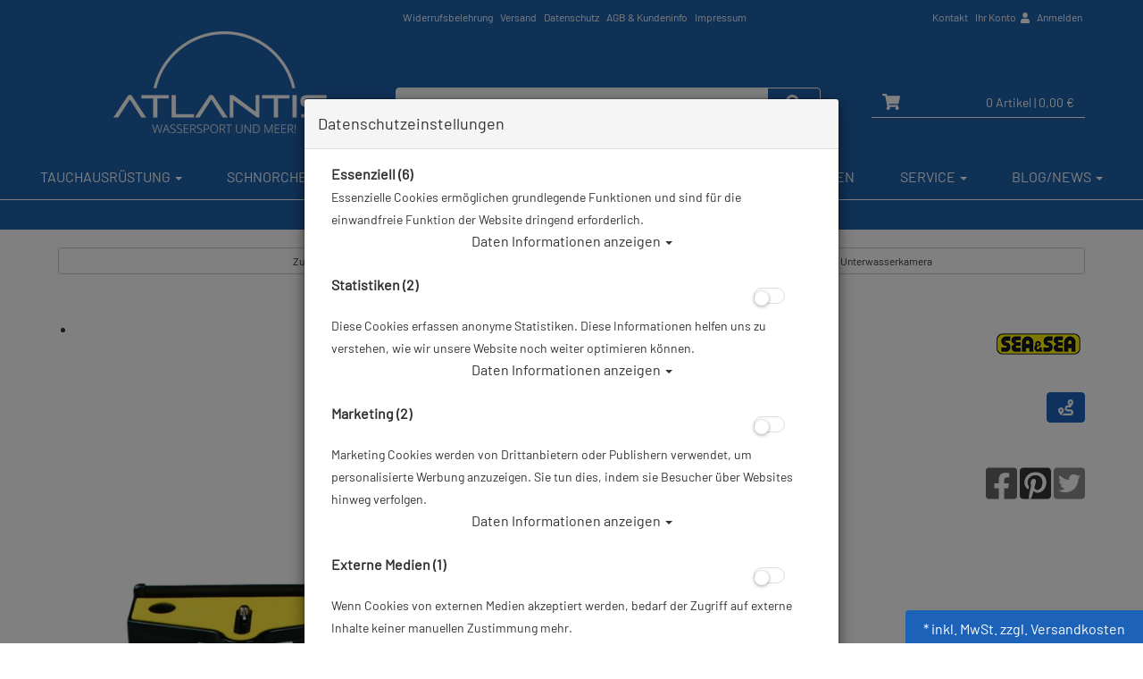

--- FILE ---
content_type: text/html; charset=utf-8
request_url: https://www.atlantis-onlineshop.de/sea-sea-grip-stay/p-14475.html
body_size: 19849
content:



<!doctype html>
<html lang="de" prefix="og: http://ogp.me/ns#">

<head>
<meta charset="UTF-8">
<meta http-equiv="X-UA-Compatible" content="IE=edge">
<meta name="viewport" content="width=device-width, initial-scale=1">


<title>Sea &amp; Sea - Grip-Stay S | Unterwasserkamera</title>
<!-- Shopsystem by xanario ID Ltd. - www.xanario.de -->

<meta name="description" content="Sea &amp; Sea - Grip-Stay S" />
<meta name="keywords" content="sea sea, sea grip, grip stay, sea grip stay" />
<meta name="author" content="Atlantis GmbH" />
<meta name="generator" content="xanario shopsoftware" />
<meta name="robots" content="NOODP,NOYDIR,INDEX, FOLLOW" />
<meta name="revision" content="Mon,02 Feb 2026" />


<meta name="city" content="Berlin" />
<meta name="country" content="Germany" />
<meta name="state" content="Berlin" />
<meta name="zipcode" content="12681" />
<meta name="geo.placename" content="Wolfener Str. 32c, 12681 Berlin, Deutschland" />
<meta name="geo.region" content="DE-BE" />
<meta name="geo.position" content="52.5593;13.552263" />
<meta name="ICBM" content="52.5593, 13.552263" /><meta http-equiv="refresh" content="1200" />

<base href="https://www.atlantis-onlineshop.de/" />
	
<link rel="dns-prefetch" href="//cdnjs.cloudflare.com">
	
<link rel="dns-prefetch" href="//eu1-search.doofinder.com" />
<link rel="preconnect" href="//eu1-search.doofinder.com" />

<link rel="dns-prefetch" href="//cdn.doofinder.com" />
<link rel="preconnect" href="//cdn.doofinder.com" />	
	

<link rel="shortcut icon" type="image/x-icon" href="templates/atlantis_009/images/allgemein/favicon.ico" />
<link rel="icon" type="image/x-icon" href="templates/atlantis_009/images/allgemein/favicon.ico" />
<link rel="icon" type="image/gif" href="templates/atlantis_009/images/allgemein/favicon.gif" />
<link rel="icon" type="image/png" href="templates/atlantis_009/images/allgemein/favicon.png" />
<link rel="apple-touch-icon" href="templates/atlantis_009/images/allgemein/apple-touch-icon.png" />
<link rel="apple-touch-icon" href="templates/atlantis_009/images/allgemein/apple-touch-icon-57x57.png" sizes="57x57" />
<link rel="apple-touch-icon" href="templates/atlantis_009/images/allgemein/apple-touch-icon-60x60.png" sizes="60x60" />
<link rel="apple-touch-icon" href="templates/atlantis_009/images/allgemein/apple-touch-icon-72x72.png" sizes="72x72" />
<link rel="apple-touch-icon" href="templates/atlantis_009/images/allgemein/apple-touch-icon-76x76.png" sizes="76x76" />
<link rel="apple-touch-icon" href="templates/atlantis_009/images/allgemein/apple-touch-icon-114x114.png" sizes="114x114" />
<link rel="apple-touch-icon" href="templates/atlantis_009/images/allgemein/apple-touch-icon-120x120.png" sizes="120x120" />
<link rel="apple-touch-icon" href="templates/atlantis_009/images/allgemein/apple-touch-icon-128x128.png" sizes="128x128" />
<link rel="apple-touch-icon" href="templates/atlantis_009/images/allgemein/apple-touch-icon-144x144.png" sizes="144x144" />
<link rel="apple-touch-icon" href="templates/atlantis_009/images/allgemein/apple-touch-icon-152x152.png" sizes="152x152" />
<link rel="apple-touch-icon" href="templates/atlantis_009/images/allgemein/apple-touch-icon-180x180.png" sizes="180x180" />
<link rel="apple-touch-icon" href="templates/atlantis_009/images/allgemein/apple-touch-icon-precomposed.png" />
<link rel="icon" type="image/png" href="templates/atlantis_009/images/allgemein/favicon-16x16.png" sizes="16x16" />
<link rel="icon" type="image/png" href="templates/atlantis_009/images/allgemein/favicon-32x32.png" sizes="32x32" />
<link rel="icon" type="image/png" href="templates/atlantis_009/images/allgemein/favicon-96x96.png" sizes="96x96" />
<link rel="icon" type="image/png" href="templates/atlantis_009/images/allgemein/favicon-160x160.png" sizes="160x160" />
<link rel="icon" type="image/png" href="templates/atlantis_009/images/allgemein/favicon-192x192.png" sizes="192x192" />
<link rel="icon" type="image/png" href="templates/atlantis_009/images/allgemein/favicon-196x196.png" sizes="196x196" />
<meta name="msapplication-TileImage" content="templates/atlantis_009/images/allgemein/win8-tile-144x144.png" /> 
<meta name="msapplication-TileColor" content="#ffffff" /> 
<meta name="msapplication-navbutton-color" content="#ffffff" /> 
<meta name="msapplication-square70x70logo" content="templates/atlantis_009/images/allgemein/win8-tile-70x70.png" /> 
<meta name="msapplication-square144x144logo" content="templates/atlantis_009/images/allgemein/win8-tile-144x144.png" /> 
<meta name="msapplication-square150x150logo" content="templates/atlantis_009/images/allgemein/win8-tile-150x150.png" /> 
<meta name="msapplication-wide310x150logo" content="templates/atlantis_009/images/allgemein/win8-tile-310x150.png" /> 
<meta name="msapplication-square310x310logo" content="templates/atlantis_009/images/allgemein/win8-tile-310x310.png" /> 

<link rel="image_src" href="https://www.atlantiscloud.de/images/products/normal/sas-22107_Grip-StayS.jpg" /><link rel="canonical" href="https://www.atlantis-onlineshop.de/sea-sea-grip-stay/p-14475.html" />

<!-- Twitter Card data -->
<meta name="twitter:card" value="summary">
<meta name="twitter:title" content="Sea &amp; Sea - Grip-Stay S | Unterwasserkamera">
<meta name="twitter:description" content="Sea &amp; Sea - Grip-Stay S">
<meta name="twitter:image" content="https://www.atlantiscloud.de/images/products/normal/sas-22107_Grip-StayS.jpg"> 

<!-- Open Graph data -->
<meta property="og:title" content="Sea &amp; Sea - Grip-Stay S | Unterwasserkamera" />
<meta property="og:description" content="Sea &amp; Sea - Grip-Stay S" /> 
<meta property="og:type" content="website" />
<meta property="og:url" content="https://www.atlantis-onlineshop.de/sea-sea-grip-stay/p-14475.html" /><meta property="og:image" content="https://www.atlantiscloud.de/images/products/normal/sas-22107_Grip-StayS.jpg" /> 
	

<link rel="stylesheet" href="https://cdnjs.cloudflare.com/ajax/libs/twitter-bootstrap/3.3.7/css/bootstrap.min.css" />
<script defer src="https://cdnjs.cloudflare.com/ajax/libs/font-awesome/5.8.2/js/all.min.js" crossorigin="anonymous"></script>
<link rel="stylesheet" href="https://cdnjs.cloudflare.com/ajax/libs/font-awesome/6.5.0/css/all.min.css">			
<link rel="stylesheet" href="https://cdnjs.cloudflare.com/ajax/libs/animate.css/3.7.0/animate.min.css" />

<link rel="stylesheet" href="templates/atlantis_009/images/2/css_xanario.css.php" type="text/css" />


<script src="https://cdnjs.cloudflare.com/ajax/libs/jquery/3.3.1/jquery.min.js"></script>
<script src="https://cdnjs.cloudflare.com/ajax/libs/jquery-migrate/3.0.1/jquery-migrate.min.js"></script>

<script src="https://cdnjs.cloudflare.com/ajax/libs/twitter-bootstrap/3.3.7/js/bootstrap.min.js"></script>

<script src="/includes/js/content-scheduler.js" defer></script>

<link rel="alternate" type="application/rss+xml" href="https://www.atlantis-onlineshop.de/rss.php?action=rss_blog" title="atlantis-onlineshop.de :: News" />
<link rel="stylesheet" type="text/css" href="xanario.css.php" />
<link rel="stylesheet" type="text/css" href="extern/jquery/lightslider/css/lightslider.css" />
<link rel="stylesheet" type="text/css" href="extern/jquery/lightgallery/css/lightgallery.css" />
<script src="xanario_js.php?basename=xanario_pinfo.php"></script>

	
</head>

<body itemscope itemtype="http://schema.org/WebPage">


<div id="mmenu-page">
    
<div class="wrapper content-main">
    
<header id="header">
								

		
<div class="container">
	<div class="row clearfix">
        <div class="col-sm-12">
        <div class="pull-left col-md-offset-4 header-links hidden-xs">
			<span><a href="https://www.atlantis-onlineshop.de/widerrufsbelehrung/ct-50.html" rel="nofollow">Widerrufsbelehrung</a>
<a href="https://www.atlantis-onlineshop.de/versand/ct-15.html" rel="nofollow">Versand</a>
<a href="https://www.atlantis-onlineshop.de/datenschutz/ct-13.html" rel="nofollow">Datenschutz</a>
<a href="https://www.atlantis-onlineshop.de/agb/ct-11.html" rel="nofollow">AGB & Kundeninfo</a>
<a href="https://www.atlantis-onlineshop.de/impressum/ct-14.html" rel="nofollow">Impressum</a></span>
		</div>

		<div class="pull-right header-links">
            			<span class="hidden-xs"><a href="#" data-toggle="modal" data-target="#contact_dialog" rel="nofollow">Kontakt</a>
<a href="https://www.atlantis-onlineshop.de/account_information.php" rel="nofollow">Ihr Konto <i class="fas fa-user"></i></a>

 <a href="https://www.atlantis-onlineshop.de/login.php" rel="nofollow">Anmelden</a></span><span class="hidden-xs">
		</div>
        </div>
	</div>
</div>

		<div class="header-wrapper">
		<div class="container header-top">

			<div class="row flex-bottom">

                <div class="col-xs-2 visible-xs header-menu">
                    <a href="#mobilemenu" class="btn btn-default pull-left mr-2" title="Menü" ><i class="fas fa-bars fa-lg"></i></a>
                </div>
				<div class="col-xs-5 col-sm-4 header-logo">
					<a href="">
                        <img src="templates/atlantis_009/images/allgemein/header/Atlantis-online-Tauchshop-Tauchversand.png" class="img-responsive hidden-xs" alt="Sea &amp; Sea - Grip-Stay S | Unterwasserkamera"/>
                        <img src="templates/atlantis_009/images/allgemein/header/atlantis_logo_mobil.png" class="img-responsive visible-xs" alt="Sea &amp; Sea - Grip-Stay S | Unterwasserkamera"/>
                    </a>
				</div>
				<div class="col-xs-12 col-sm-4 col-md-5 header-search" id="mob_search">
				<!--	<form class="form-horizontal" name="quick_find" method="get" action="https://www.atlantis-onlineshop.de/xanario_search.php" rel="search" > !-->
					<span id="header_search_suggest">
						<div class="input-group">
							<input type="text" name="products_keywords" value="" class="form-control" id="products_keywords" onclick="clear_box_quickfind()" autocomplete="off" />
							<span class="input-group-btn"><button type="submit" class="btn btn-default" title="suchen"><i class="fas fa-search fa-lg"></i></button></span>
						</div>
					</span>
					<!--</form> !-->
				</div>

				<div class="col-xs-5 col-sm-4 col-md-3 header-cart">
					<div class="row">
						<div class="col-xs-12 col-sm-12 text-right">
                              
							<a href="https://www.atlantis-onlineshop.de/checkout_cart.php" class="btn btn-default cart-button" title="zur Kasse gehen" rel="nofollow" >
								<i class="fas fa-shopping-cart fa-lg"></i>
								<span>0 Artikel</span>
																	<span class="hidden-xs">| 0,00 €</span>
																<span class="hidden-xs"></span>
							</a>						
						</div>
					</div>
				</div>

			</div>
		</div>
</div>
<div class="search-suggest-container hidden-xs">
	<div id="search_suggest" class="search_suggest" style="display: none;">
		<div class="container">
			<div id="search_suggest_box" class="list-group mt-4"></div>
		</div>
	</div>
</div>


<script>
	$(function() {
		$(".btn-toggle-search").click(function(){
			if ($("#mob_search").hasClass("hidden-xs")) {
					$("#mob_search").removeClass("hidden-xs");	
			} else {
					$("#mob_search").addClass("hidden-xs");
			}			
		});
		
		$("#products_keywords").click(function(){
				$('#products_keywords').val('');
		});
	})
</script>




	

	<div class="multishop hidden-xs">
			<ul class="ms_navi">
																						<li class="ontab">
								
								
																	<a href="https://www.atlantis-onlineshop.de/tauchausruestung/sh-2.html" title="Tauchausrüstung">Tauchausrüstung <i class="caret"></i></a>
																	
									<div class="container-fluid">
										
										
																					<ul class="submenu_cat_1"><li><a href="https://www.atlantis-onlineshop.de/geschenkideen/c-237.html" title="Geschenkideen" >Geschenkideen</a></li><li><a href="https://www.atlantis-onlineshop.de/apnoe-freediving/c-311.html" title="Apnoe / Freediving" >Apnoe / Freediving</a></li><li><a href="https://www.atlantis-onlineshop.de/abc-ausruestung/c-1.html" title="ABC-Ausrüstung" >ABC-Ausrüstung</a></li><li><a href="https://www.atlantis-onlineshop.de/atemregler/c-2.html" title="Atemregler" >Atemregler</a></li><li><a href="https://www.atlantis-onlineshop.de/instrumente/c-6.html" title="Instrumente" >Instrumente</a></li><li><a href="https://www.atlantis-onlineshop.de/rebreather/c-223.html" title="Rebreather" >Rebreather</a></li><li><a href="https://www.atlantis-onlineshop.de/restposten-ausverkauf/c-179.html" title="Restposten / Ausverkauf" >Restposten / Ausverkauf</a></li><li><a href="https://www.atlantis-onlineshop.de/tarierjackets/c-7.html" title="Tarierjackets" >Tarierjackets</a></li><li><a href="https://www.atlantis-onlineshop.de/tauchtaschen-boxen/c-8.html" title="Tauchtaschen & Boxen" >Tauchtaschen & Boxen</a></li><li><a href="https://www.atlantis-onlineshop.de/tauchanzug/c-3.html" title="Tauchanzug" >Tauchanzug</a></li><li><a href="https://www.atlantis-onlineshop.de/tauchcomputer/c-4.html" title="Tauchcomputer" >Tauchcomputer</a></li><li><a href="https://www.atlantis-onlineshop.de/tauchflaschen-blei/c-9.html" title="Tauchflaschen & Blei" >Tauchflaschen & Blei</a></li><li><a href="https://www.atlantis-onlineshop.de/tauchflossen/c-308.html" title="Tauchflossen" >Tauchflossen</a></li><li><a href="https://www.atlantis-onlineshop.de/tauchmasken/c-309.html" title="Tauchmasken" >Tauchmasken</a></li><li><a href="https://www.atlantis-onlineshop.de/tauchzubehoer/c-11.html" title="Tauchzubehör" >Tauchzubehör</a></li><li><a href="https://www.atlantis-onlineshop.de/trockentauchen-trockentauchanzuege/c-10.html" title="Trockentauchen / Trockentauchanzüge" >Trockentauchen / Trockentauchanzüge</a></li><li><a href="https://www.atlantis-onlineshop.de/unterwasserkamera/c-5.html" title="Unterwasserkamera" >Unterwasserkamera</a></li><li><a href="https://www.atlantis-onlineshop.de/unterwasser-scooter/c-239.html" title="Unterwasser Scooter" >Unterwasser Scooter</a></li><li><a href="https://www.atlantis-onlineshop.de/vollgesichts-tauchmasken-idms/c-157.html" title="Vollgesichts Tauchmasken - IDMs" >Vollgesichts Tauchmasken - IDMs</a></li><li><a href="https://www.atlantis-onlineshop.de/wertgutscheine/c-199.html" title="Wertgutscheine" >Wertgutscheine</a></li><li><a href="https://www.atlantis-onlineshop.de/atlantis-merchandise/c-226.html" title="Atlantis Merchandise" >Atlantis Merchandise</a></li><li><a href="https://www.atlantis-onlineshop.de/praemienartikel/c-214.html" title="Prämienartikel" >Prämienartikel</a></li></ul>
																														
									</div>
																		
																
																																
							</li>
																		<li >
								
								
																	<a href="https://www.atlantis-onlineshop.de/schnorcheln/sh-3.html" title="Schnorcheln">Schnorcheln <i class="caret"></i></a>
																	
									<div class="container-fluid">
										
										
																					<ul class="submenu_cat_1"><li><a href="https://www.atlantis-onlineshop.de/abc-ausruestung/c-148.html" title="ABC-Ausrüstung" >ABC-Ausrüstung</a></li><li><a href="https://www.atlantis-onlineshop.de/neoprenanzuege-damen-herren-kinder/c-147.html" title="Neoprenanzüge: Damen, Herren, Kinder" >Neoprenanzüge: Damen, Herren, Kinder</a></li><li><a href="https://www.atlantis-onlineshop.de/computer/c-149.html" title="Computer" >Computer</a></li><li><a href="https://www.atlantis-onlineshop.de/mermaiding/c-178.html" title="Mermaiding" >Mermaiding</a></li><li><a href="https://www.atlantis-onlineshop.de/socken-strand-wasserschuhe/c-152.html" title="Socken, Strand- & Wasserschuhe" >Socken, Strand- & Wasserschuhe</a></li><li><a href="https://www.atlantis-onlineshop.de/taschen-rucksaecke-drybags/c-151.html" title="Taschen - Rucksäcke - Drybags" >Taschen - Rucksäcke - Drybags</a></li><li><a href="https://www.atlantis-onlineshop.de/zubehoer/c-153.html" title="Zubehör" >Zubehör</a></li></ul>
																														
									</div>
																		
																
																																
							</li>
																		<li >
								
								
																	<a href="https://www.atlantis-onlineshop.de/schwimmen/sh-4.html" title="Schwimmen">Schwimmen <i class="caret"></i></a>
																	
									<div class="container-fluid">
										
										
																					<ul class="submenu_cat_1"><li><a href="https://www.atlantis-onlineshop.de/bekleidung/c-169.html" title="Bekleidung" >Bekleidung</a></li><li><a href="https://www.atlantis-onlineshop.de/schwimmbrillen/c-170.html" title="Schwimmbrillen" >Schwimmbrillen</a></li><li><a href="https://www.atlantis-onlineshop.de/schwimmhilfen-training/c-171.html" title="Schwimmhilfen & Training" >Schwimmhilfen & Training</a></li><li><a href="https://www.atlantis-onlineshop.de/smartwatches-und-meehr/c-228.html" title="Smartwatches und Mee(h)r" >Smartwatches und Mee(h)r</a></li></ul>
																														
									</div>
																		
																
																																
							</li>
																		<li >
								
								
																	<a href="https://www.atlantis-onlineshop.de/tauchkurse/sh-8.html" title="Tauchkurse">Tauchkurse <i class="caret"></i></a>
																	
									<div class="container-fluid">
										
										
																					<ul class="submenu_cat_1"><li><a href="https://www.atlantis-onlineshop.de/open-water-diver-kurse/c-200.html" title="Open Water Diver Kurse" >Open Water Diver Kurse</a></li><li><a href="https://www.atlantis-onlineshop.de/online-tauchkurse/c-273.html" title="Online Tauchkurse" >Online Tauchkurse</a></li><li><a href="https://www.atlantis-onlineshop.de/ssi-specialties/c-205.html" title="SSI-Specialties" >SSI-Specialties</a></li><li><a href="https://www.atlantis-onlineshop.de/digitale-lernpakete/c-558.html" title="Digitale Lernpakete" >Digitale Lernpakete</a></li><li><a href="https://www.atlantis-onlineshop.de/freediving-kurse/c-307.html" title="Freediving Kurse" >Freediving Kurse</a></li><li><a href="https://www.atlantis-onlineshop.de/schnuppertauchen/c-213.html" title="Schnuppertauchen" >Schnuppertauchen</a></li><li><a href="https://www.atlantis-onlineshop.de/rebreather-kurse/c-342.html" title="Rebreather Kurse" >Rebreather Kurse</a></li><li><a href="https://www.atlantis-onlineshop.de/gutscheine-fuer-tauchkurse/c-212.html" title="Gutscheine für Tauchkurse" >Gutscheine für Tauchkurse</a></li></ul>
																														
									</div>
																		
																
																																
							</li>
																		<li >
								
								
																	<a href="https://www.atlantis-onlineshop.de/xanario_pspecials.php" title="Angebote">Angebote</a>
																
																																
							</li>
																		<li >
								
								
																	<a href="https://www.atlantis-onlineshop.de/xanario_pnew.php" title="Neuheiten">Neuheiten</a>
																
																																
							</li>
																		<li >
								
								
																	<a href="https://www.atlantis-onlineshop.de/service/sh-15.html" title="Service">Service <i class="caret"></i></a>
																	
									<div class="container-fluid">
										
										
																					<ul class="submenu_cat_1"><li><a href="https://www.atlantis-onlineshop.de/diver-network-club/c-402.html" title="Diver Network Club" >Diver Network Club</a></li><li><a href="https://www.atlantis-onlineshop.de/aktionen/c-393.html" title="Aktionen" >Aktionen</a></li><li><a href="https://www.atlantis-onlineshop.de/pruefung-tauchflaschen/c-386.html" title="Prüfung Tauchflaschen" >Prüfung Tauchflaschen</a></li><li><a href="https://www.atlantis-onlineshop.de/reparaturen/c-389.html" title="Reparaturen" >Reparaturen</a></li><li><a href="https://www.atlantis-onlineshop.de/flaschenfuellungen/c-387.html" title="Flaschenfüllungen" >Flaschenfüllungen</a></li><li><a href="https://www.atlantis-onlineshop.de/revisionen/c-388.html" title="Revisionen" >Revisionen</a></li><li><a href="https://www.atlantis-onlineshop.de/reklamationen/c-504.html" title="Reklamationen" >Reklamationen</a></li><li><a href="https://www.atlantis-onlineshop.de/tauchbasen/c-390.html" title="Tauchbasen" >Tauchbasen</a></li><li><a href="https://www.atlantis-onlineshop.de/newsletter/c-507.html" title="Newsletter" >Newsletter</a></li><li><a href="https://www.atlantis-onlineshop.de/retoure-online/c-391.html" title="Retoure Online" >Retoure Online</a></li><li><a href="https://www.atlantis-onlineshop.de/atlantis-tauchshops/c-394.html" title="Atlantis Tauchshops" >Atlantis Tauchshops</a></li><li><a href="https://www.atlantis-onlineshop.de/gruppentauchreisen/c-395.html" title="Gruppentauchreisen" >Gruppentauchreisen</a></li><li><a href="https://www.atlantis-onlineshop.de/tauchausfahrten/c-396.html" title="Tauchausfahrten" >Tauchausfahrten</a></li></ul>
																														
									</div>
																		
																
																																
							</li>
																		<li >
								
								
																	<a href="https://www.atlantis-onlineshop.de/blognews/sh-6.html" title="Blog/News">Blog/News <i class="caret"></i></a>
																	
									<div class="container-fluid">
										
										
																					<ul class="submenu_cat_1"><li><a href="https://www.atlantis-onlineshop.de/angebote/bc-5.html" title="Angebote" >Angebote</a></li><li><a href="https://www.atlantis-onlineshop.de/neuprodukte/bc-6.html" title="Neuprodukte" >Neuprodukte</a></li><li><a href="https://www.atlantis-onlineshop.de/events/bc-7.html" title="Events" >Events</a></li><li><a href="https://www.atlantis-onlineshop.de/tauch-wiki/bc-8.html" title="Tauch-Wiki" >Tauch-Wiki</a></li><li><a href="https://www.atlantis-onlineshop.de/rueckrufinformationen/bc-9.html" title="Rückrufinformationen" >Rückrufinformationen</a></li></ul>
																														
									</div>
																		
																
																																
							</li>
					    
							</ul>
		<div style="clear: both;"></div>	
	</div>
	
	
	<div class="multishop-xs visible-xs"></div>		
			
	
	<script>
var sticky = new Waypoint.Sticky({ element: $('.multishop')[0] })
</script>

<span class="hidden-xs"><ol class="breadcrumb"><li>Sie sind hier</li><li><a href="https://www.atlantis-onlineshop.de/tauchausruestung/sh-2.html" title="Tauchausrüstung">Tauchausrüstung</a></li><li>Sea & Sea - Grip-Stay S</li></ol></span>

<!-- Google Tag Manager -->
<script>(function(w,d,s,l,i){w[l]=w[l]||[];w[l].push({'gtm.start':
new Date().getTime(),event:'gtm.js'});var f=d.getElementsByTagName(s)[0],
j=d.createElement(s),dl=l!='dataLayer'?'&l='+l:';j.async=true;j.src=
'https://www.googletagmanager.com/gtm.js?id='+i+dl;f.parentNode.insertBefore(j,f);
})(window,document,'script','dataLayer','GTM-NPCSB4');</script>
<!-- End Google Tag Manager -->

<!-- Google Tag Manager (noscript) -->
<noscript><iframe src="https://www.googletagmanager.com/ns.html?id=GTM-NPCSB4"
height="0" width="0" style="display:none;visibility:hidden"></iframe></noscript>
<!-- End Google Tag Manager (noscript) -->




					
</header>



	
			<div class="container">	
			<div class="row">
				<div class="p-0 col-sm-12">	
	<script>var preis_standard = 94.949981;var preis_diff = 0;</script><div class="product-page-item" itemscope itemtype="http://schema.org/Product">
	
	<meta itemprop="name" content="Sea & Sea - Grip-Stay S" />
<meta itemprop="url" content="https://www.atlantis-onlineshop.de/sea-sea-grip-stay/p-14475.html" />
<meta itemprop="model" content="sas-22107" /><meta itemprop="brand" content="Sea & Sea" />


<span itemprop="offers" itemscope itemtype="http://schema.org/Offer">  
	<meta itemprop="itemCondition" itemtype="http://schema.org/OfferItemCondition" content="http://schema.org/NewCondition" />	
	<meta itemprop="priceCurrency" content="EUR" />
	<meta itemprop="price" content="94.95" />
		
	<link itemprop="availability" href="http://schema.org/InStock" />	
</span>

	
	

	<section>
		<div class="container-fluid">
			<div class="row mb-5">
				<div class="col-sm-6 col-xs-12 col-xs-block" >
					<a href="javascript:history.back();" rel="nofollow" class="btn btn-default btn-sm btn-block">Zurück</a>
				</div>				
				
				<div class="col-sm-6 col-xs-12 col-xs-block" >
					<a href="https://www.atlantis-onlineshop.de/unterwasserkamera/c-5.html?clear_filter=1"  class="btn btn-default btn-sm btn-block">Alle Artikel zeigen aus: Unterwasserkamera</a>
				</div>				
			</div>
		</div>
	</section>
	
	<section class="morez">
		<div class="container-fluid">
			<div class="row mb-5">
				<div class="col-sm-6 col-xs-12" ><div class="product-page-image mb-5">
	<ul id="pinfo_image_gallery">
								<li data-thumb="https://www.atlantiscloud.de/images/products/mini/sas-22107_Grip-StayS.jpg" data-src="https://www.atlantiscloud.de/images/products/gross/sas-22107_Grip-StayS.jpg" data-sub-html="Sea & Sea - Grip-Stay S"> 
				<img itemprop="image" src="https://www.atlantiscloud.de/images/products/gross/sas-22107_Grip-StayS.jpg" class="img-responsive" />
			</li>
					
					
			
	</ul>
</div>

<script>
	$(document).ready(function() {
		$('#pinfo_image_gallery').lightSlider({
				gallery:true,
				controls: true,
				auto: false,
				item:1,
				loop:true,
				pager:true,
				thumbItem:7,
				slideMargin:0,
				enableDrag: false,
				currentPagerPosition:'left',
				onSliderLoad: function(el) {
						el.lightGallery({
								selector: '#pinfo_image_gallery .lslide'
						});
				}   
		});  
	});
</script>


<style>
	.lg-video-cont {
    max-width: 100% !important;
}
</style>	</div>
				<div class="col-sm-6 col-xs-12" >

<div class="row mb-5">
	<div class="col-sm-6 ">
		<div class="row  mb-3">
			<div class="col-sm-12 p-name">
				<h1 class="pull-left"><a href="https://www.atlantis-onlineshop.de/sea-sea-grip-stay/p-14475.html" title="Sea & Sea - Grip-Stay S">Sea & Sea - Grip-Stay S</a></h1>
				 
			</div>
		</div>
		
				<div class="row">
			<div class="col-sm-12">
				Artikelnr.: sas-22107
			</div>
		</div>
				
	</div>
	<div class="col-sm-6">
		  
		<div class="row">
			<div class="col-sm-12">
				<div class="pull-right"><a href="https://www.atlantis-onlineshop.de/sea-sea/m-52.html" title="Sea & Sea"><img src="images/manufacturers/sea-sea-manufacturer-logo-os.jpg" alt="Sea & Sea" class="img-responsive"/></a></div>
			</div>
		</div> 
				
		  
		<div class="row">
			<div class="col-sm-12 mt-4">
				<div class="pull-right"><a class="btn btn-info" href="#" data-toggle="modal" data-target="#lieferkette_dialog" title="Transparente Lieferkette" rel="nofollow"><i class="fas fa-route fa-lg"></i> </a></div>
			</div>
		</div> 
			</div>
</div>
		<div class="row">
					<div class="col-xs-6 product-rating"> 
					<i class="fas fa-star rating-inactive mr-2"></i><i class="fas fa-star rating-inactive mr-2"></i><i class="fas fa-star rating-inactive mr-2"></i><i class="fas fa-star rating-inactive mr-2"></i><i class="fas fa-star rating-inactive mr-2"></i>			</div>
					<div class="col-xs-6">
							<ul class="pinfo-social-links pull-right">
							<li><a href="https://www.facebook.com/sharer.php?u=https://www.atlantis-onlineshop.de/sea-sea-grip-stay/p-14475.html"><span style="color:#4267B2;"><i class="fab fa-facebook-square fa-lg"></i></span></a></li>
							<li><a href="https://pinterest.com/pin/create/button/?url=https://www.atlantis-onlineshop.de/sea-sea-grip-stay/p-14475.html&media=https://www.atlantiscloud.de/images/products/gross/sas-22107_Grip-StayS.jpg&description=Sea & Sea - Grip-Stay S"><span style="color:#E60023;"><i class="fab fa-pinterest-square fa-lg"></i></span></a></li>
							<li><a href="https://twitter.com/share?url=https://www.atlantis-onlineshop.de/sea-sea-grip-stay/p-14475.html&text=Sea & Sea - Grip-Stay S"><span style="color:#1DA1F2;"><i class="fab fa-twitter-square fa-lg"></i></span></a></li>
						</ul>	
			</div>
		</div>



 

		<div class="row mb-5">
		<div class="col-sm-12">Herstellerpreis: 94,95 €</div>
	</div> 
				
	<div class="row mb-5">
		<div class="col-sm-12">
							<div>
				 				 		<div class="product-price text-xs-center">
														<span class="ml-6" name="preis_total_14475">94,95 €</span> *
						</div>
																 				</div>
					</div>
	</div> 
	

	
	<div class="row mb-5">
		 		
		
		 			
			<div class="col-xs-6 col-sm-8 text-xs-center">
									<span class="mr-2"><span style="color: #31b404;">	<i class="fas fa-truck"></i></span></span>
								Lieferbar in 1-3 Werktage, der Artikel ist auf Lager
			</div>
				
		 	<div class="col-xs-6 col-sm-4 text-xs-center text-right">Prämienpunkte: 95</div>	</div>
	
 

	<div class="panel panel-default">
		<div class="panel-body">
		
												<script async src="https://www.paypal.com/sdk/js?client-id=AbTTER3cC0b30K04z_K0MA6Jt9uRTk9rph3zrTJKDUJ4sPGmP-xijmF4SkRWqhFQA_KqQGNxzm1ZNi3v&currency=EUR&components=messages"></script>
												<div data-pp-message data-pp-placement="product" data-pp-amount="94.949981" data-pp-countryCode="DE"></div>
				
		</div>
	</div>


<div class="row mb-5">
	<div class="col-sm-12">
 						
															
								<form name="buy_now_productoptionen14475" method="post" action="https://www.atlantis-onlineshop.de/sea-sea-grip-stay/p-14475.html?action=add_product" enctype="multipart/form-data">
		
																
																<div class="container-fluid">
									<div class="row btn-row-kaufen">
																				<div class="col-sm-4 col-xs-block">
											<div class="input-group">
												
										<span class="input-group-btn"><button type="button" class="btn btn-danger btn-number" data-type="minus" data-field="cart_quantity"><i class="fas fa-minus"></i></button></span>	
										<input type="text" name="cart_quantity" class="form-control input-number" value="1.00">
										<span class="input-group-btn"><button type="button" class="btn btn-success btn-number" data-type="plus" data-field="cart_quantity"><i class="fas fa-plus"></i></button></span>
												<span class="input-group-addon">Stk.</span>
											</div>
										</div>
                                        
                                        <div class="col-sm-8 col-xs-block">
                                            <div class="row">
                                                                                             <div class="col-xs-10"><input type="hidden" name="products_id" value="14475" /><input type="hidden" name="products_model" value="sas-22107" /><button type="submit" class="btn btn-success btn-block" title="Sea & Sea - Grip-Stay S in den Warenkorb legen" >in den Warenkorb legen</button></div>
                                             <div class="col-xs-2 pl-0">
                                                <a class="btn btn-default btn-block" href="https://www.atlantis-onlineshop.de/sea-sea-grip-stay/p-14475.html?action=add_merkliste" title="Auf die Merkliste"	rel="nofollow">
                                                    <i class="far fa-heart fa-lg"></i>
                                                </a>                                               
                                             </div>
                                                                                            </div>
                                        </div>

										
                                        
																			</div>	
								</div>
																
								
																	<div class="container-fluid mt-4">
										<div class="row btn-row-kaufen">
											<div class="col-sm-4 col-xs-block"></div>
											<div class="col-sm-8 col-xs-block"><style>.btn-img-paypal:before,.btn-img-paypal:after{background-image:url("images/pinfo/paypal_btn.png");}</style><a href="https://www.atlantis-onlineshop.de/checkout_paypal.php?add_product=14475" rel="nofollow" class="btn btn-info btn-block btn-image-after btn-img-paypal">Direkt kaufen mit </a></div>
										</div>	
									</div>
																
							</form>
										
	  
	</div>
</div> 

	


<div class="row mb-5">
	<div class="col-sm-12">
	
		
									</div>
</div>



</div>
			</div>
		</div>
	</section>

		
		
		
	<section>
	<div class="container-fluid">
		
		<ul class="nav nav-tabs responsive-tabs" id="pinfo-tab">
										<li class="active "><a href="#ptabs-beschreibung" rel="nofollow">Beschreibung</a></li>
											<li class=" "><a href="#ptabs-produktbemerkungen" rel="nofollow">Produktinformationen</a></li>
											<li class=" "><a href="#ptabs-reviews" rel="nofollow">Bewertungen</a></li>
													<li class="tab_addon"><a href="#ptabs-tab_addon_product" data-toggle="modal" data-target="#contact_dialog" data-ptyp="product" data-pname="Sea & Sea - Grip-Stay S" data-pid="14475" rel="nofollow">Ihre Frage zum Artikel</a></li>
						<li class="tab_addon"><a href="#ptabs-tab_addon_billiger" data-toggle="modal" data-target="#contact_dialog" data-ptyp="billiger" data-pname="Sea & Sea - Grip-Stay S" data-pid="14475" rel="nofollow">Billiger gesehen?</a></li>
					</ul>	
		<div class="tab-content responsive-tabs">
										<div class="tab-pane active" id="ptabs-beschreibung">
				<div class="panel panel-transparent">
	<div class="panel-body">
		<div class="row">
			<div class="col-sm-12">
				<span itemprop="description">Sea & Sea - Grip-Stay S</span>
			</div>
		</div>
	</div>
</div>				</div>
											<div class="tab-pane " id="ptabs-produktbemerkungen">
				<div class="panel panel-transparent">
	<div class="panel-body">
		<div class="row">
			<div class="col-sm-12">
				<h3>Angaben zur Produktsicherheit</h3>
<h4>Herstellerinformationen:</h4>
<p class="info-column__title"><strong>Sea & Sea - Meer & Meer Europa</strong><br /><span data-sheets-root="1">Nijverheidstraat 6B<br />3144 CL Maassluis<br /></span><span data-sheets-root="1">Niederlande</span><br /><span data-sheets-root="1"><a class="in-cell-link" href="https://seaandsea.eu/de/" target="_blank" rel="noopener">https://seaandsea.eu/de/</a></span></p>
<h4>Angaben zur verantwortlichen Person (Responsible Person, RsP):</h4>
<strong>Sea & Sea - Meer & Meer Europa</strong><br /><span data-sheets-root="1">Nijverheidstraat 6B<br />3144 CL Maassluis<br /></span><span data-sheets-root="1">Niederlande</span><br /><span data-sheets-root="1"><a class="in-cell-link" href="https://seaandsea.eu/de/" target="_blank" rel="noopener">https://seaandsea.eu/de/</a></span>
			</div>
		</div>
	</div>
</div>				</div>
											<div class="tab-pane " id="ptabs-reviews">
				<div class="panel panel-transparent">
	<div class="panel-body">
				<div class="row">
			<div class="col-sm-12">
				Bewerten Sie jetzt diesen Artikel und schreiben Sie uns Ihre Meinung.
			</div>		
		</div>
		
				<div class="row mt-5">
			<div class="col-sm-12 text-right">
								<a href="https://www.atlantis-onlineshop.de/sea-sea-grip-stay/p-14475.html?action=login" rel="nofollow" class="btn btn-info">Produkt jetzt bewerten</a>
							</div>		
		</div>
			</div>
</div>				</div>
								
							<div class="tab-pane" id="ptabs-tab_addon_product">
				</div>
							<div class="tab-pane" id="ptabs-tab_addon_billiger">
				</div>
					</div>
		
		
		<script>
			$(document).ready(function () {
				$('.responsive-tabs').responsiveTabs({	
					accordionOn: ['xs', 'sm']
				})
				$(".nav-tabs > li.tab_addon > a").off("click");
			});
		</script>
		
		
	</div>
</section>

	
	<!-- dialog info !-->
<div class="modal" id="info_dialog" tabindex="-1" role="dialog">
  <div class="modal-dialog" role="document">
		<div class="modal-content">
      <div class="modal-header bg-rahmen">
        <button type="button" class="close" data-dismiss="modal"><span>&times;</span></button>
        <span class="modal-title"></span>
      </div>
      <div class="modal-body">
      </div>
    </div>
  </div>
</div>


<script async>
	function showInfoDialog(obj) {
		if (obj.href) {
			$('#info_dialog').data("url", obj.href);
			var sModalTitle = $(obj).data('dialogtitle');
			if (!sModalTitle) sModalTitle = (obj.title) ? obj.title : $(obj).text();
			$('#info_dialog .modal-title').text(sModalTitle);
			$('#info_dialog').modal('show');
		}
		return false;
	}

	$(function() {
		$('#info_dialog').modal({
			backdrop: 'static',
			show: false
		});
		$('#info_dialog').on('shown.bs.modal', function (e) {
			var url = $('#info_dialog').data("url");
			if (url) {
				$('#info_dialog .modal-body').html('<iframe src="'+url+'" style="width:100%; max-height:50vh; border:0;"></iframe>');
				$("#info_dialog .modal-body iframe").each(function() {
					var oDocument = (this.contentWindow.document || this.contentDocument);
					if (oDocument) $(this).css('height', 0);
				}).load(function() {
					var oDocument = (this.contentWindow.document || this.contentDocument);
					if (oDocument) $(this).css('height', $(oDocument).outerHeight());
				});
			}
		})
	});
</script>

<!-- dialog info end !-->	
</div>



<!-- dialog warenkorb !-->
<div class="modal" id="warenkorb_dialog" tabindex="-1" role="dialog">
  <div class="modal-dialog modal-lg" role="document">

    <div class="modal-content panel-success">
      <div class="modal-header panel-heading bg-rahmen">
        <button type="button" class="close" data-dismiss="modal"><span>&times;</span></button>
        <span class="modal-title">Ihr Produkt wurde in den Warenkorb gelegt.</span>
      </div>
      <div class="modal-body">
      			<div class="alert alert-info">folgende Produkte könnten Sie auch interessieren</div>
      	
      	
      			
						
												<div class="">
							<div class="row my-4 px-0 ">
															</div>
						</div>
						
						
						<script>
							$(document).ready(function() {  
								$('#carousel-multi-in-cart').hammer().on('swipeleft', function(){$(this).carousel('next');})
								$('#carousel-multi-in-cart').hammer().on('swiperight', function(){$(this).carousel('prev');})
							}); 
						</script>
						    	
      	
      	
      </div>
      <div class="modal-footer">
      	<div class="row">
					<div class="col-xs-12 col-sm-6 text-left"><button type="button" class="btn btn-info btn-xs-block mb-2" data-dismiss="modal">weiter einkaufen</button></div>
					<div class="col-xs-12 col-sm-6 text-right"><a href="https://www.atlantis-onlineshop.de/checkout_cart.php" class="btn btn-success btn-xs-block mb-2">Warenkorb zeigen</a></div>
				</div>
			</div>
    </div>
		
  </div>
</div>

	<script async>
		$(function() {
			$('#warenkorb_dialog').modal({
				backdrop: 'static',
				show: false
			});
		});
	</script>
<!-- dialog warenkorb end !-->
  
<!-- dialog lieferkette !-->
<div class="modal" id="lieferkette_dialog" tabindex="-1" role="dialog">
  <div class="modal-dialog modal-xs" role="document">
    <div class="modal-content">
      <div class="modal-header bg-rahmen">
        <button type="button" class="close" data-dismiss="modal"><span>&times;</span></button>
        <span class="modal-title">Transparente Lieferkette</span>
      </div>
      <div class="modal-body">
      </div>
    </div>
  </div>
</div>

<script async>
$(function() {
	$('#lieferkette_dialog').modal({
		backdrop: 'static',
		show: false
	});
	
	var loaded = false;
	
	$('#lieferkette_dialog').on('show.bs.modal', function () {
		if (!loaded) {
			const params = {
				"products_id": "14475"
			}
			
			$.post("ax_run.php?ax_action=load_lieferkette", params, function(html){
				$('#lieferkette_dialog .modal-body').html(html);
			});
			loaded = true;
		}
	})
});
</script>
<!-- dialog lieferkette end !-->

				</div>	
		</div>
	</div>	
	

	<footer id="footer">
		
<!-- einzeiliger Kommentar 
<script>
var doofinder_script ='//cdn.doofinder.com/media/js/doofinder-classic.7.latest.min.js';
(function(d,t){var f=d.createElement(t),s=d.getElementsByTagName(t)[0];f.async=1;
f.src=('https:'==location.protocol?'https:':'http:')+doofinder_script;
f.setAttribute('charset','utf-8');
s.parentNode.insertBefore(f,s)}(document,'script'));

var dfClassicLayers = [{
  "queryInput": "#products_keywords",
  "historyPlugin": true,
  "googleAnalytics": true,
  "hashid": "70106a8e494202bd55ddff2ff48b956f",
  "zone": "eu1",
  "display": {
    "lang": "de",
    "captureLength":  3,
    "wait":  42,
    "closeIfEmpty": "true",
    "closeOnClick": "true",
    "width": "90%",
    "align": "center",
    "dtop": 10,
    "dleft": 0,
    "facets": {
      "width": "220px",
      "attached": "left"
    }
  }
}];
</script>
-->
<script>
  const dfLayerOptions = {
    installationId: '25740b83-537c-4824-a578-78a8989ac913',
    zone: 'eu1'
  };

  

  (function (l, a, y, e, r, s) {
    r = l.createElement(a); r.onload = e; r.async = 1; r.src = y;
    s = l.getElementsByTagName(a)[0]; s.parentNode.insertBefore(r, s);
  })(document, 'script', 'https://cdn.doofinder.com/livelayer/1/js/loader.min.js', function () {
    doofinderLoader.load(dfLayerOptions);
  });
</script>

<div class="container pt-5">
<div class="row">
	<div class="col-sm-6 col-md-3"><div class="panel panel-footerbox">
    <div class="panel-heading">	
	    <div class="row">
            <div class="col-xs-10">Telefon Hotline</div>
            <div class="col-xs-2 text-right visible-xs">
                <a data-toggle="collapse" href="#footer_box_2"><i class="fa fa-bars"></i></a>
            </div>
	    </div>
    </div>
    <div id="footer_box_2" class="panel-collapse collapse collapse-footerbox in">
        <div class="panel-body">
		          <div class="row">
                <div class="col-sm-12">Versand: <a href="tel:+4930814519450">+49 30 814 519 450</a></div>
            </div>
            <div class="row">
                <div class="col-sm-12">Zentrale: <a href="tel:+49304252626">+49 30 425 26 26</a></div>
            </div>
        </div>
    </div>
</div>

    <div class="row hidden-xs ">
        <div class="col-xs-12 vertical-align" style="font-size: 16px;">
<a href="https://www.atlantis-onlineshop.de/newsletter/ct-2035.html" target="_self">
<i class="far fa-envelope fa-2x mx-4"></i>Newsletter abonnieren</a></div>
        <div class="col-xs-12 pt-5">
<a href="https://www.atlantis-onlineshop.de/newsletter/ct-2035.html" target="_self"  class="btn btn-default btn-block newsletter"><span style="color: #333;">Ihre E-Mail Adresse...</span><i class="fa fa-check pull-right"></i></a></div>
    </div>

</div>
	<div class="col-sm-6 col-md-3"><div class="panel panel-footerbox">
    <div class="panel-heading">	
	    <div class="row">
            <div class="col-xs-10">Kundenservice</div>
            <div class="col-xs-2 text-right visible-xs">
                <a data-toggle="collapse" href="#footer_box_1"><i class="fa fa-bars"></i></a>
            </div>
	    </div>
    </div>
    <div id="footer_box_1" class="panel-collapse collapse collapse-footerbox in">
        <div class="panel-body">
            <div class="row">
                <div class="col-sm-12"><a href="https://www.atlantis-onlineshop.de/groessentabellen/ct-1503.html">Größentabellen</a></div>
            </div>
            <div class="row">
                <div class="col-sm-12"><a href="https://www.atlantis-onlineshop.de/kundenzufriedenheit/ct-1526.html">Kundenzufriedenheit</a></div>
            </div>
            <div class="row">
                <div class="col-sm-12"><a href="https://www.atlantis-onlineshop.de/revision/ct-1527.html">Revision & Dienstleistungen</a></div>
            </div>
		<div class="row">
                <div class="col-sm-12"><a href="https://www.atlantis-onlineshop.de/reklamationen/ct-2303.html">Reklamationen</a></div>
            </div>
            <div class="row">
                <div class="col-sm-12"><a href="https://www.atlantis-onlineshop.de/rma.php" target="_blank" title="Online Retourenformular im Atlantis Onlineshop">Retourenformular</a></div>
            </div>
            <div class="row">
                <div class="col-sm-12"><a href="https://www.atlantis-onlineshop.de/lieferzeiten/ct-1528.html">Lieferzeiten</a></div>
            </div>
            <div class="row">
                <div class="col-sm-12"><a href="https://www.atlantis-onlineshop.de/bankverbindung/ct-1529.html">Bankverbindung</a></div>
            </div>
            <div class="row">
                <div class="col-sm-12"><a href="https://www.atlantis-onlineshop.de/batterieverordnung/ct-1530.html">Batterieverordnung</a></div>
            </div>
<div class="row">
                <div class="col-sm-12"><a href="/lexikon">Lexikon</a></div>
            </div>
<div class="row">
                <div class="col-sm-12"><a href="https://www.atlantis-onlineshop.de/barrierefreiheitserklaerung/ct-2342.html">Barrierefreiheitserklärung</a></div>
            </div>
        </div>
    </div>
</div></div>
<div class="clearfix visible-sm" ></div>
	<div class="col-sm-6 col-md-3"><div class="panel panel-footerbox">
    <div class="panel-heading">	
	    <div class="row">
            <div class="col-xs-10">Allgemeine Informationen</div>
            <div class="col-xs-2 text-right visible-xs">
                <a data-toggle="collapse" href="#footer_box_3"><i class="fa fa-bars"></i></a>
            </div>
	    </div>
    </div>
    <div id="footer_box_3" class="panel-collapse collapse collapse-footerbox in">
        <div class="panel-body">
            <div class="row">
                <div class="col-sm-12"><a href="#" data-toggle="modal" data-target="#contact_dialog" rel="nofollow">Kontakt</a></div>
            </div>
	  <div class="row">
                <div class="col-sm-12">	<a href="https://www.atlantis-onlineshop.de/atlantis-newsletter">Aktueller Newsletter</a></div>
</div>
            <div class="row">
                <div class="col-sm-12">	<a href="https://www.atlantis-onlineshop.de/newsletteranmeldung/ct-2035.html">Newsletter An-/Abmeldung</a></div>
            </div>
            <div class="row">
                <div class="col-sm-12">
                    wir versenden mit: DHL
                </div>    
            </div>
            <div class="row">
                <div class="col-sm-12"><a href="https://www.atlantis-onlineshop.de/versand/ct-15.html">** Information zu Lieferzeiten und Lieferfristen</a></div>
            </div>
        </div>
    </div>
</div></div>
	<div class="col-sm-6 col-md-3"><div class="panel panel-footerbox">
    <div class="panel-heading">	
	    <div class="row">
            <div class="col-xs-10">Zahlungsmöglichkeiten</div>
            <div class="col-xs-2 text-right visible-xs">
                <a data-toggle="collapse" href="#footer_box_4"><i class="fa fa-bars"></i></a>
            </div>
	    </div>
    </div>
    

<div id="footer_box_4" class="panel-collapse collapse collapse-footerbox in">
        <div class="panel-body">
            <div class="row">
             <div class="col-sm-12">
                <img src="images/payments/klarna-sofort.png" width="60" alt="Klarna Sofort Bezahlungsmöglichkeit"> 
                <img src="images/payments/paypal.png" width="60" alt="Bezahlen Sie im Atlantis Onlineshop mit Paypal"> 
                <img src="images/payments/paypal-plus.png" width="60" alt="Sichere Bezahlung mit Paypal Plus"> 
                <img src="images/payments/amazon-pay.png" width="60" alt="Einfach mit Amazon Pay bezahlen"> 
             </div>
            </div>
            

            <div class="row">
                <div class="col-sm-12">
                    <img src="images/payments/easy-credit.png" width="60" alt="Bezahlung mit Easy Kredit im Atlantis Berlin Shop"> 
                    <img src="images/payments/visa.png" width="60" alt="Direkt mit Visa bezahlen"> 
                    <img src="images/payments/mastercard.png" width="60" alt="Ganz einfach mit Mastercard bezahlen"> 
                    <img src="images/payments/paymorrow.png" width="60" alt="Paymorrow Bezahlungsmöglichkeit"> 
                </div>
            </div>
            <div class="row mt-4">
                <div class="col-xs-4">
                    <a href="https://www.idealo.de/preisvergleich/Shop/272828.html">
                     <img src="https://img.idealo.com/folder/Shop/272/8/272828/s1_idealo-partner.png" alt="Unser Onlineshop ist Idealo Partner">
                    </a>
                </div>
                <div class="col-xs-8">
                <!--  billiger.de Partner button -->
                          <a href="https://www.billiger.de" target="_blank" rel="noopener">
                            <img src="https://cdn.billiger.com/partnerbutton/11492" alt="billiger.de - der Preisvergleich" title="billiger.de - der Preisvergleich">
                          </a>
                        <!--  / billiger.de Partner button with Shop reviews -->
                </div>
            </div>
        </div>
    </div>
</div></div>
</div>
</div>

<div class="container-fluid pb-5">
	<div class="row">
	<div class="col-sm-12 text-center">
		<a href="https://www.facebook.com/AtlantisBerlin" target="_blank"><i class="fab fa-facebook-square fa-3x mr-3"></i></a> 
		<a href="https://twitter.com/atlantisberlin" target="_blank"><i class="fab fa-twitter-square fa-3x mr-3"></i></a> 
		<a href="https://www.youtube.com/user/BerlinAtlantis" target="_blank"><i class="fab fa-youtube-square fa-3x mr-3"></i></a> 
		<a href="https://www.instagram.com/atlantis_berlin/?hl=de" target="_blank"><i class="fab fa-instagram fa-3x"></i></a>
	</div>
	</div>
</div>

<script>
$(document).ready(function(){
	function toggleFooterbox (){
		var w = $(window).width();
		if (w < 768) {
			$('.collapse-footerbox ').removeClass('in');
		} else {
			$('.collapse-footerbox ').addClass('in');
		}
	}
	
	$(window).resize(function(){
		toggleFooterbox();
	});
	
	toggleFooterbox();	
})
</script>

<div id="mwst_div" class="trigger_dialog">
	<div class="container-fluid"><div class="alert alert-info">* inkl.  MwSt. <a href="https://www.atlantis-onlineshop.de/versand/ct-15.html" target="_blank" rel="nofollow">zzgl. Versandkosten</a></div></div>
</div>


		<script>
			$(document).ready(function(){
				var back_to_top_button = ['<a href="#top" class="btn btn-default btn-back-to-top hidden-xs trigger_dialog"><i class="fas fa-chevron-up fa-2x "></i></a>'].join("");
				$("body").append(back_to_top_button)
				$(".btn-back-to-top").hide();


				$(function () {
					$(window).scroll(function () {
						if ($(this).scrollTop() > 100) { 
							$('.btn-back-to-top').fadeIn();
						} else {
							$('.btn-back-to-top').fadeOut();
						}
					});

					$('.btn-back-to-top').click(function () { 
						$('body,html').animate({
							scrollTop: 0
						}, 800);
						return false;
					});
				});

			});
			</script>	
		
		
	</footer>



<!-- dialog contact !-->
<form name="contactForm" action="" method="post" class="form-horizontal" data-toggle="validator" id="contactForm" >
<input type="hidden" name="contact_typ" value="default" id="contact_typ" /><input type="hidden" name="contact_products_id" value="0" id="contact_products_id" />
<div class="modal" id="contact_dialog" tabindex="-1" role="dialog">
  <div class="modal-dialog modal-lg" role="document">	
    <div class="modal-content">
     	
				<div class="modal-header bg-rahmen">
					<button type="button" class="close" data-dismiss="modal"><span>&times;</span></button>
					<span class="modal-title">Kontakt</span>
				</div>
				<div class="modal-body">
					<div class="container-fluid">
						<div id="frm_contact_message"></div>
					</div>

					<div class="container-fluid formular" id="contact_dialog_modal_body_container">
						<div class="row">
							<div class="col-xs-12 col-sm-6 formular">
								<div class="row form-group">
									<div class="col-sm-12"><input type="text" name="contact_name" value="" class="form-control" data-minlength="3" id="contact_name" placeholder="Ihr Name" /><input type="hidden" name="contact_abteilung" value="1" id="contact_abteilung" /></div>
								</div>
								<div class="row form-group">
									<div class="col-sm-12"><input type="email" name="contact_mail" value="" class="form-control" pattern="^[-_A-z0-9@.]{1,}$" data-minlength="7" id="contact_mail" placeholder="E-Mail Adresse *" required /><input type="hidden" name="contact_priority" value="1" id="contact_priority" /></div>
								</div>
								<div class="row form-group">
									<div class="col-sm-12"><input type="text" name="contact_telephone" value="" class="form-control" id="contact_telephone" placeholder="Telefon" /></div>
								</div>
							</div>

														<div id="contact_billiger_info" class="formular col-xs-12 col-sm-6">
								<div class="row form-group">
									<div class="col-sm-12">Sie haben dieses Produkt woanders zu einem günstigeren Preis gesehen? Sagen Sie uns wo und zu welchem Preis Sie unser Produkt gefunden haben, und teilen uns dies mit ausfüllen des Formulares mit.</div>
								</div>
							</div>
														
							
						</div>

						<div id="contact_billiger" class="formular">
							<div class="row form-group">
								<div class="col-sm-6"><input type="text" name="contact_mitbewerber_price" value="" class="form-control" pattern="^[0-9,.]{1,}$" id="contact_mitbewerber_price" placeholder="Mitbewerber Preis in EUR" /></div>
							</div>

							<div class="row form-group">
								<div class="col-sm-12"><input type="text" name="contact_mitbewerber_url" value="" class="form-control" data-minlength="3" id="contact_mitbewerber_url" placeholder="Mitbewerber URL (Bitte Pfad zum Produkt)" /></div>
							</div>
						</div>

						<div class="row form-group">
							<div class="col-sm-12"><input type="text" name="contact_betreff" value="" class="form-control" data-minlength="5" id="contact_betreff" placeholder="Betreff *" required /></div>
						</div>

						<div class="row form-group">
							<div class="col-sm-12"><textarea name="contact_anfrage" rows="8" class="textarea-tab form-control" data-minlength="5" id="contact_anfrage" placeholder="Ihre Anfrage *" required ></textarea></div>
						</div>	


						<div class="row form-group">
							<div class="col-sm-12">
								<div class="alert alert-info">

									<div class="row">
										<div class="col-sm-12">
											<div class="checkbox">
												<label><input type="checkbox" name="contact_datenschutz" id="contact_datenschutz" required> Einwilligungserklärung Datenschutz</label>
											</div>
										</div>
									</div>
									<div class="row">
										<div class="col-sm-12">Mit Setzen des Häkchens im nebenstehenden Kontrollkästchen erklären Sie sich einverstanden, dass die von Ihnen angegebenen Daten elektronisch erhoben und gespeichert werden. Ihre Daten werden dabei nur streng zweckgebunden zur Bearbeitung und Beantwortung Ihrer Anfrage genutzt. Diese Einwilligung können Sie jederzeit durch Nachricht an uns widerrufen. Im Falle des Widerrufs werden Ihre Daten umgehend gelöscht. Weitere Informationen entnehmen Sie der <a href="datenschutz/ct-13.html" taregt="_blank"><u>Datenschutzerklärung</u></a></div>
									</div>

								</div>
							</div>
						</div>											

						<div class="row form-group">
							<div class="col-sm-2" id="contact_captcha"><img src="xanario_get_rechen_captcha.php?variable=1769456397" /></div>
							<div class="col-sm-10"><input type="text" name="contact_check" value="" class="form-control" pattern="^[0-9]{1,}$" data-minlength="1" id="contact_check" placeholder="Ergebnis *" required /></div>
						</div>															


					</div>		
				</div>
				<div class="modal-footer bg-rahmen" id="contact_dialog_modal_footer">
					<button type="submit" class="btn btn-success" id="contact_dialog_frm_submit">absenden</button>
				</div>
    		
    </div>
  </div> 
</div>
</form>	

<script>
																	show_contact_dialog = function(e){
																		var contact_betreff = $(e).data('pname');
																		var contact_typ = $(e).data('ptyp');
																		var contact_products_id = $(e).data('pid');
																		if (!contact_typ) contact_typ = "default";

																		$("#contact_typ").val(contact_typ);

																		switch (contact_typ) {
																			case	('billiger'):
																						$("#contact_betreff").val(contact_betreff);
																						$("#contact_products_id").val(contact_products_id);																																								

																						$("#contact_billiger").show();
																						$("#contact_billiger_info").show();
																						$("#contact_default_info").hide();	
																						$("#contact_abteilung").val(3);
																						$("#contact_anfrage").attr("required", false);
																						$("#contact_mitbewerber_price").attr("required", true);
																						$("#contact_mitbewerber_url").attr("required", true);

																						break;
																			case	('product'):
																						$("#contact_betreff").val(contact_betreff);
																						$("#contact_products_id").val(contact_products_id);

																						$("#contact_billiger").hide();
																						$("#contact_billiger_info").hide();
																						$("#contact_default_info").hide();	
																						$("#contact_abteilung").val(1);
																						$("#contact_anfrage").attr("required", true);
																						$("#contact_mitbewerber_price").attr("required", false);
																						$("#contact_mitbewerber_url").attr("required", false);

																						break;
																			default:
																						$("#contact_betreff").val("");
																						$("#contact_products_id").val(0);

																						$("#contact_billiger").hide();
																						$("#contact_billiger_info").hide();
																						$("#contact_default_info").show();	
																						$("#contact_abteilung").val(1);
																						$("#contact_anfrage").attr("required", true);
																						$("#contact_mitbewerber_price").attr("required", false);
																						$("#contact_mitbewerber_url").attr("required", false);

																						break;																			
																		}

																		$("#contact_captcha img").each(function(){
																			var url = this.src;
																			if (url.indexOf("?") < 0) {
																				url += "?variable=";
																			}
																			url += Math.floor(Math.random() * 9);
																			this.src = url;
																		});

																		$("nav#mobilemenu").data("mmenu").close();
																	};
																	
																	$(function() {
																	
																		$("#contact_dialog_frm_submit").click(function(){
																			if ($("#contact_dialog_frm_submit").hasClass("disabled")) {
																				 	return false;
																			}
																			
																			$.ajax({
																				type: "POST",
																				url: "https://www.atlantis-onlineshop.de/ax_run.php?ax_action=contact_form_insert",
																				data: $("#contactForm").serialize(),
																				success: function(msg){
																					$("#frm_contact_message").html(msg);

																					$("#contact_dialog_modal_body_container").hide();
																					$("#contact_dialog_modal_footer").hide();
																				},
																				error: function(msg){
																					$("#frm_contact_message").html("<div class=\"alert alert-danger\">Es ist ein Fehler aufgetreten! Bitte prüfen Sie Ihre Sicherheitsabfrage!</div>");
																				}
																			});
																			return false;
																		});

																		$("a[data-target=\"#contact_dialog\"]").click(function(){
																			show_contact_dialog(this);
																		});

																	});
																	</script>

<script async>
$(function() {
	$('#contact_dialog').modal({
		backdrop: 'static',
		show: false
	});
	
	$('#contact_dialog').on('shown.bs.modal', function (e) {
  		$('.trigger_dialog').hide();
	});
	
	$('#contact_dialog').on('hidden.bs.modal', function (e) {
  		$('.trigger_dialog').show();
	});
	
});
</script>
<!-- dialog contact end !-->


<!-- dialog newsletter !-->
<form name="newsletterForm" action="" method="post" class="form-horizontal" data-toggle="validator" id="newsletterForm" >

<div class="modal" id="newsletter_dialog" tabindex="-1" role="dialog">
  <div class="modal-dialog modal-lg" role="document">	
    <div class="modal-content">
      <div class="modal-header bg-rahmen">
        <button type="button" class="close" data-dismiss="modal"><span>&times;</span></button>
        <span class="modal-title">Newsletter abonnieren</span>
      </div>
      <div class="modal-body">
				<div class="container-fluid">
					<div id="frm_newsletter_message"></div>
				</div>
				
				<div class="container-fluid formular" id="newsletter_dialog_modal_body_container">
					<div class="row">
						<div class="col-sm-12">Abonnieren Sie jetzt einfach unseren regelmäßig erscheinenden Newsletter und Sie werden stets als Erster über neue Artikel und Angebote informiert.<br />Der Newsletter ist natürlich jederzeit über einen Link in der E-Mail oder dieser Seite wieder abbestellbar.</div>
					</div>
					
					<div class="row form-group">
						<div class="col-sm-6"><select data-container="body"name="newsletter_an_abmelden" class="form-control" id="newsletter_an_abmelden" >
<option value="anmelden" selected="selected" >Newsletter abonnieren</option>
<option value="abmelden" >Newsletter abbestellen</option>
</select></div>
					</div>
					<div class="row form-group">
						<div class="col-sm-6"><input type="email" name="newsletter_mail" value="" class="form-control" pattern="^[-_A-z0-9@.]{1,}$" data-minlength="7" id="newsletter_mail" placeholder="E-Mail Adresse *" required /></div>
					</div>
										
					<div class="row form-group">
						<div class="col-sm-12">
							<div class="alert alert-info">

								<div class="row">
									<div class="col-sm-12">
										<div class="checkbox">
											<label><input type="checkbox" name="newsletter_datenschutz" id="newsletter_datenschutz" required> Einwilligungserklärung Datenschutz</label>
										</div>
									</div>
								</div>
								<div class="row">
									<div class="col-sm-12">Mit Setzen des Häkchens im nebenstehenden Kontrollkästchen erklären Sie sich einverstanden, dass die von Ihnen angegebenen Daten elektronisch erhoben und gespeichert werden. Ihre Daten werden dabei nur streng zweckgebunden zur Bearbeitung und Beantwortung Ihrer Anfrage genutzt. Diese Einwilligung können Sie jederzeit durch Nachricht an uns widerrufen. Im Falle des Widerrufs werden Ihre Daten umgehend gelöscht. Weitere Informationen entnehmen Sie der <a href="datenschutz/ct-13.html" taregt="_blank"><u>Datenschutzerklärung</u></a></div>
								</div>
								
							</div>
						</div>
					</div>											
					
					<div class="row form-group">
						<div class="col-sm-2"><img src="xanario_get_rechen_captcha.php?variable=1769456397" /></div>
						<div class="col-sm-10"><input type="text" name="newsletter_check" value="" class="form-control" pattern="^[0-9]{1,}$" data-minlength="1" id="newsletter_check" placeholder="Ergebnis *" required /></div>
					</div>															
																																				
																					
				</div>		
      </div>
      <div class="modal-footer bg-rahmen" id="newsletter_dialog_modal_footer">
      	<button type="submit" class="btn btn-success" id="newsletter_dialog_frm_submit">Weiter</button>
      </div>
    </div>
  </div>
</div>
</form>	
<script>
																	$(function() {
																	
																		$("#newsletter_dialog_frm_submit").click(function(){
																			if ($("#newsletter_dialog_frm_submit").hasClass("disabled")) {
																				 	return false;
																			}
																			
																			$.ajax({
																				type: "POST",
																				url: "https://www.atlantis-onlineshop.de/ax_run.php?ax_action=newsletter_form_insert",
																				data: $("#newsletterForm").serialize(),
																				success: function(msg){
																					$("#frm_newsletter_message").html(msg);

																					$("#newsletter_dialog_modal_body_container").hide();
																					$("#newsletter_dialog_modal_footer").hide();
																				},
																				error: function(msg){
																					$("#frm_newsletter_message").html("<div class=\"alert alert-danger\">Es ist ein Fehler aufgetreten! Bitte prüfen Sie Ihre Sicherheitsabfrage!</div>");
																				}
																			});
																			return false;
																		});

																		$("a[data-target=\"#newsletter_dialog\"]").click(function(){
																			
																		});

																	});
																	</script>

<script async>
$(function() {
	$('#newsletter_dialog').modal({
		backdrop: 'static',
		show: false
	});
	
	$('#newsletter_dialog').on('shown.bs.modal', function (e) {
  		$('.trigger_dialog').hide();
	});
	
	$('#newsletter_dialog').on('hidden.bs.modal', function (e) {
  		$('.trigger_dialog').show();
	});
});
</script>
<!-- dialog newsletter end !-->


<!-- dialog cms_key_dialog !-->
<div class="modal" id="cms_key_dialog" tabindex="-1" role="dialog">
  <div class="modal-dialog modal-lg" role="document">	
    <div class="modal-content">
		  <div class="modal-header bg-rahmen">
        <button type="button" class="close" data-dismiss="modal"><span>&times;</span></button>
      </div>
      <div class="modal-body">
				<div class="container-fluid formular" id="cms_key_dialog_modal_body_container">
				</div>		
      </div>
    </div>
  </div>
</div>

<script>
														function setCMSKeyDialogEvent() {
																var dialogBody = $("#cms_key_dialog_modal_body_container");
																var targets = $("[data-toggle=\"modal\"][data-target=\"#cms_key_dialog\"]");
																
																targets.each(function(){
																		var that = $(this);
																		var cmsKey = that.data("cmskey");
																		
																		that.off("click.cmsKeyDialog");
																		that.on("click.cmsKeyDialog", function(){
																				if (cmsKey) {
																						dialogBody.html("");

																						$.get("https://www.atlantis-onlineshop.de/ax_run.php?ax_action=load_cms_key_dialog&cms_key=" + cmsKey, function(html){
																								dialogBody.html(html);
																						});

																						$(that.data("target")).modal("show");
																				}
																				return false;
																		});
																});
														}
														$(function(){
																setCMSKeyDialogEvent();
														});
													</script>

<script async>
$(function() {
	$('#cms_key_dialog').modal({
		backdrop: 'static',
		show: false
	});
	
	$('#cms_key_dialog').on('shown.bs.modal', function (e) {
  		$('.trigger_dialog').hide();
	});
	
	$('#cms_key_dialog').on('hidden.bs.modal', function (e) {
  		$('.trigger_dialog').show();
	});
});
</script>
<!-- dialog cms_key_dialog end !-->
<div class="modal" id="modal_datenschutz" tabindex="-1" role="dialog">	<div class="modal-dialog" role="document">		<div class="modal-content panel-default">			<div class="modal-header panel-heading">				<h4 class="modal-title">Datenschutzeinstellungen</h4>			</div>			<div class="modal-body">				<div class="container-fluid">					<div class="row">						<div class="col-sm-10"><strong>Essenziell (6)</strong></div>						<div class="col-sm-2"></div>					</div>					<div class="row mb-4">						<div class="col-sm-12">							<div><small>Essenzielle Cookies ermöglichen grundlegende Funktionen und sind für die einwandfreie Funktion der Website dringend erforderlich.</small></div>							<div class="text-center">								<span class="cursor-pointer" data-toggle="collapse" data-target="#cookie-essenziell">Daten Informationen anzeigen <span class="caret"></span></span>							</div>							<div id="cookie-essenziell" class="collapse"><div class="container-fluid mt-4">
<small>
										
    <div class="row">
		<div class="col-sm-6"><label>Name</label></div>
		<div class="col-sm-6">Datenschutz</div>
	</div>	
	<div class="row">
		<div class="col-sm-6"><label>Anbieter</label></div>
		<div class="col-sm-6">Eigentümer dieser Website</div>
	</div>
	<div class="row">
		<div class="col-sm-6"><label>Zweck</label></div>
		<div class="col-sm-6">Speichert die Einstellungen der Besucher, die in der Cookie Box ausgewählt wurden.</div>
	</div>
	<div class="row">
		<div class="col-sm-6"><label>Cookie Name</label></div>
		<div class="col-sm-6">datenschutz</div>
	</div>
	<div class="row">
		<div class="col-sm-6"><label>Cookie Laufzeit</label></div>
		<div class="col-sm-6">1 Jahr</div>
	</div>
	<div ><hr /></div> 
	
	
	<div class="row">
		<div class="col-sm-6"><label>Name</label></div>
		<div class="col-sm-6">Session</div>
	</div>	
	<div class="row">
		<div class="col-sm-6"><label>Anbieter</label></div>
		<div class="col-sm-6">Eigentümer dieser Website</div>
	</div>
	<div class="row">
		<div class="col-sm-6"><label>Zweck</label></div>
		<div class="col-sm-6">Die Session-ID ist eine Identifikationsnummer, die serverseitig generiert wird, um User-Anfragen zu einer Sitzung zuzuordnen.</div>
	</div>
	<div class="row">
		<div class="col-sm-6"><label>Cookie Name</label></div>
		<div class="col-sm-6">sessID</div>
	</div>
	<div class="row">
		<div class="col-sm-6"><label>Cookie Laufzeit</label></div>
		<div class="col-sm-6">Sitzungsende</div>
	</div>
	<div ><hr /></div> 
	
	<div class="row">
		<div class="col-sm-6"><label>Name</label></div>
		<div class="col-sm-6">Rabatt</div>
	</div>	
	<div class="row">
		<div class="col-sm-6"><label>Anbieter</label></div>
		<div class="col-sm-6">Eigentümer dieser Website</div>
	</div>
	<div class="row">
		<div class="col-sm-6"><label>Zweck</label></div>
		<div class="col-sm-6">Hier wird eine eventuelle Rabattberechtigung gespeichert. z.b. wenn Sie alle unsere Cookies akzeptieren</div>
	</div>
	<div class="row">
		<div class="col-sm-6"><label>Cookie Name</label></div>
		<div class="col-sm-6">ot_discount_ref</div>
	</div>
	<div class="row">
		<div class="col-sm-6"><label>Cookie Laufzeit</label></div>
		<div class="col-sm-6">Sitzungsende</div>
	</div>
	<div ><hr /></div> 
	
	<div class="row">
		<div class="col-sm-6"><label>Name</label></div>
		<div class="col-sm-6">Customer</div>
	</div>	
	<div class="row">
		<div class="col-sm-6"><label>Anbieter</label></div>
		<div class="col-sm-6">Eigentümer dieser Website</div>
	</div>
	<div class="row">
		<div class="col-sm-6"><label>Zweck</label></div>
		<div class="col-sm-6">Speicherung des Loginzustandes</div>
	</div>
	<div class="row">
		<div class="col-sm-6"><label>Cookie Name</label></div>
		<div class="col-sm-6">perm_customer</div>
	</div>
	<div class="row">
		<div class="col-sm-6"><label>Cookie Laufzeit</label></div>
		<div class="col-sm-6">1 Jahr</div>
	</div>
	<div ><hr /></div> 
	
	<div class="row">
		<div class="col-sm-6"><label>Name</label></div>
		<div class="col-sm-6">amazon Payment</div>
	</div>	
	<div class="row">
		<div class="col-sm-6"><label>Anbieter</label></div>
		<div class="col-sm-6">amazon payment</div>
	</div>
	<div class="row">
		<div class="col-sm-6"><label>Zweck</label></div>
		<div class="col-sm-6">Zahlungsweise amazon Payment</div>
	</div>
	<div class="row">
		<div class="col-sm-6"><label>Cookie Name</label></div>
		<div class="col-sm-6">amazon-pay-abtesting-apa-migration; amazon-pay-abtesting-new-widgets; amazon-pay-connectedAuth; apay-session-set; </div>
	</div>
	<div class="row">
		<div class="col-sm-6"><label>Cookie Laufzeit</label></div>
		<div class="col-sm-6">Sitzungsende / 1 Jahr</div>
	</div>
	<div ><hr /></div> 
	
		<div class="row">
		<div class="col-sm-6"><label>Name</label></div>
		<div class="col-sm-6">Checkout Bounce</div>
	</div>	
	<div class="row">
		<div class="col-sm-6"><label>Anbieter</label></div>
		<div class="col-sm-6">Eigentümer dieser Website</div>
	</div>
	<div class="row">
		<div class="col-sm-6"><label>Zweck</label></div>
		<div class="col-sm-6">Verhinderung mehrmaliger Checkout Popups</div>
	</div>
	<div class="row">
		<div class="col-sm-6"><label>Cookie Name</label></div>
		<div class="col-sm-6">cartBounce; shippingBounce; paymentBounce; confirmationBounce </div>
	</div>
	<div class="row">
		<div class="col-sm-6"><label>Cookie Laufzeit</label></div>
		<div class="col-sm-6">1 Tag</div>
	</div>
	<div ><hr /></div> 
	
</small>
</div></div>						</div>					</div>					<div class="row">						<div class="col-xs-10"><strong>Statistiken (2)</strong></div>						<div class="col-xs-2">							<div class="checkbox checbox-switch switch-success">								<label><input class="cookie-checkbox" id="input_statistik" type="checkbox" name="" /><span></span></label>							</div>						</div>					</div>					<div class="row mb-4">						<div class="col-sm-12">							<div><small>Diese Cookies erfassen anonyme Statistiken. Diese Informationen helfen uns zu verstehen, wie wir unsere Website noch weiter optimieren können.</small></div>							<div class="text-center">								<span class="cursor-pointer" data-toggle="collapse" data-target="#cookie-statistik">Daten Informationen anzeigen <span class="caret"></span></span>							</div>							<div id="cookie-statistik" class="collapse"><div class="container-fluid mt-4">
<small>
										
    <div class="row">
		<div class="col-sm-6"><label>Name</label></div>
		<div class="col-sm-6">Google Analytics</div>
	</div>	
	<div class="row">
		<div class="col-sm-6"><label>Anbieter</label></div>
		<div class="col-sm-6">Google LLC</div>
	</div>
	<div class="row">
		<div class="col-sm-6"><label>Zweck</label></div>
		<div class="col-sm-6">Cookie von Google für Website-Analysen. Erzeugt anonyme statistische Daten darüber, wie der Besucher die Website nutzt.</div>
	</div>
	<div class="row">
		<div class="col-sm-6"><label>Datenschutzerklärung</label></div>
		<div class="col-sm-6"><a href="https://policies.google.com/privacy" target="_blank">https://policies.google.com/privacy</a></div>
	</div>
	<div class="row">
		<div class="col-sm-6"><label>Cookie Name</label></div>
		<div class="col-sm-6">_ga, _gat, _gid</div>
	</div>
	<div class="row">
		<div class="col-sm-6"><label>Cookie Laufzeit</label></div>
		<div class="col-sm-6">2 Jahre</div>
	</div>
	<div ><hr /></div>    
	
	 <div class="row">
		<div class="col-sm-6"><label>Name</label></div>
		<div class="col-sm-6">Partnerprogramm</div>
	</div>	
	<div class="row">
		<div class="col-sm-6"><label>Anbieter</label></div>
		<div class="col-sm-6">Eigentümer dieser Website</div>
	</div>
	<div class="row">
		<div class="col-sm-6"><label>Zweck</label></div>
		<div class="col-sm-6">Erfassung von Umsatzdaten für Partner</div>
	</div>
	<div class="row">
		<div class="col-sm-6"><label>Cookie Name</label></div>
		<div class="col-sm-6">pp_ref</div>
	</div>
	<div class="row">
		<div class="col-sm-6"><label>Cookie Laufzeit</label></div>
		<div class="col-sm-6">14 Tage</div>
	</div>
	<div ><hr /></div> 
	
</small>
</div></div>						</div>					</div>						<div class="row">							<div class="col-xs-10"><strong>Marketing (2)</strong></div>							<div class="col-xs-2">								<div class="checkbox checbox-switch switch-success">									<label><input class="cookie-checkbox" id="input_marketing" type="checkbox" name="" /><span></span></label>								</div>							</div>						</div>						<div class="row mb-4">							<div class="col-sm-12">								<div><small>Marketing Cookies werden von Drittanbietern oder Publishern verwendet, um personalisierte Werbung anzuzeigen. Sie tun dies, indem sie Besucher über Websites hinweg verfolgen.</small></div>								<div class="text-center">									<span class="cursor-pointer" data-toggle="collapse" data-target="#cookie-marketing">Daten Informationen anzeigen <span class="caret"></span></span>								</div>								<div id="cookie-marketing" class="collapse"><div class="container-fluid mt-4">
<small>	
									
    <div class="row">
		<div class="col-sm-6"><label>Name</label></div>
		<div class="col-sm-6">Facebook Pixel</div>
	</div>	
	<div class="row">
		<div class="col-sm-6"><label>Anbieter</label></div>
		<div class="col-sm-6">Facebook Ireland Limited</div>
	</div>
	<div class="row">
		<div class="col-sm-6"><label>Zweck</label></div>
		<div class="col-sm-6">Cookie von Facebook, das für Website-Analysen, Ad-Targeting und Anzeigenmessung verwendet wird.</div>
	</div>
	<div class="row">
		<div class="col-sm-6"><label>Datenschutzerklärung</label></div>
		<div class="col-sm-6"><a href="https://www.facebook.com/policies/cookies" target="_blank">https://www.facebook.com/policies/cookies</a></div>
	</div>
	<div class="row">
		<div class="col-sm-6"><label>Cookie Name</label></div>
		<div class="col-sm-6">_fbp, act, c_user, datr, fr, m_pixel_ration, pl, presence, sb, spin, wd, xs</div>
	</div>
	<div class="row">
		<div class="col-sm-6"><label>Cookie Laufzeit</label></div>
		<div class="col-sm-6">Sitzung / 1 Jahr</div>
	</div>
	<div ><hr /></div>  
	
	
	
	<div class="row">
		<div class="col-sm-6"><label>Name</label></div>
		<div class="col-sm-6">Google Tag Manager</div>
	</div>	
	<div class="row">
		<div class="col-sm-6"><label>Anbieter</label></div>
		<div class="col-sm-6">Google LLC</div>
	</div>
	<div class="row">
		<div class="col-sm-6"><label>Zweck</label></div>
		<div class="col-sm-6">Cookie von Google zur Steuerung der erweiterten Skript- und Ereignisbehandlung.</div>
	</div>
	<div class="row">
		<div class="col-sm-6"><label>Datenschutzerklärung</label></div>
		<div class="col-sm-6"><a href="https://policies.google.com/privacy" target="_blank">https://policies.google.com/privacy</a></div>
	</div>
	<div class="row">
		<div class="col-sm-6"><label>Cookie Name</label></div>
		<div class="col-sm-6">_ga, _gat, _gid</div>
	</div>
	<div class="row">
		<div class="col-sm-6"><label>Cookie Laufzeit</label></div>
		<div class="col-sm-6">2 Jahre</div>
	</div>
	<div ><hr /></div>  
	
</small>
</div></div>							</div>						</div>						<div class="row">							<div class="col-xs-10"><strong>Externe Medien (1)</strong></div>							<div class="col-xs-2">								<div class="checkbox checbox-switch switch-success">									<label><input class="cookie-checkbox" id="input_medien" 	 type="checkbox" name="" /><span></span></label>								</div>							</div>						</div>						<div class="row mb-4">							<div class="col-sm-12">								<div><small>Wenn Cookies von externen Medien akzeptiert werden, bedarf der Zugriff auf externe Inhalte keiner manuellen Zustimmung mehr.</small></div>								<div class="text-center">									<span class="cursor-pointer" data-toggle="collapse" data-target="#cookie-extern">Daten Informationen anzeigen <span class="caret"></span></span>								</div>								<div id="cookie-extern" class="collapse"><div class="container-fluid mt-4">
 <small>		
								
    <div class="row">
		<div class="col-sm-6"><label>Name</label></div>
		<div class="col-sm-6">Google Maps</div>
	</div>	
	<div class="row">
		<div class="col-sm-6"><label>Anbieter</label></div>
		<div class="col-sm-6">Google</div>
	</div>
	<div class="row">
		<div class="col-sm-6"><label>Zweck</label></div>
		<div class="col-sm-6">Wird zum Entsperren von Google Maps-Inhalten verwendet.</div>
	</div>
	<div class="row">
		<div class="col-sm-6"><label>Datenschutzerklärung</label></div>
		<div class="col-sm-6"><a href="https://policies.google.com/privacy" target="_blank"> https://policies.google.com/privacy</a></div>
	</div>
	<div class="row">
		<div class="col-sm-6"><label>Hosts</label></div>
		<div class="col-sm-6">.google.com</div>
	</div>
	<div class="row">
		<div class="col-sm-6"><label>Cookie Name</label></div>
		<div class="col-sm-6">NID</div>
	</div>
	<div class="row">
		<div class="col-sm-6"><label>Cookie Laufzeit</label></div>
		<div class="col-sm-6">6 Monate</div>
	</div>
	<div ><hr /></div>    

 </small>	
</div></div>							</div>						</div>						</div>					</div>					<div class="modal-footer">						<div class="row mb-4">							<div class="col-sm-12 text-left">								<div id="cookie-save-all-info" class="collapse"><div class="container-fluid mt-4"><strong>Alle Cookies aktivieren</strong><br />
<br />
Sie genehmigen duch Klick auf den Button das setzen alle Cookies.
<br>
Vielen Dank</div></div>							</div>						</div>						<div class="row">							<div class="col-sm-6 col-xs-block"><button class="btn btn-block btn-success" id="btn_cookie_save" type="button" data-dismiss="modal">Speichern und weiter</button></div>							<div class="col-sm-5 col-xs-block"><button class="btn btn-block btn-success" id="btn_cookie_save_all" type="button" data-dismiss="modal">Alle Cookies aktivieren</button></div>							<div class="col-sm-1 col-xs-block"><button class="btn btn-block btn-info" data-toggle="collapse" data-target="#cookie-save-all-info"><i class="fa fa-info" aria-hidden="true"></i></button></div>						</div>					</div>				</div>	</div></div>
						<script async>
							$(function() {
								$('#modal_datenschutz').modal({
									backdrop: 'static',
									show: true
								});
							});
							</script>
		<script>		
			$("#btn_cookie_save").click(function()	{	
				var cookie_statistik;
				var cookie_marketing;
				var cookie_medien;

				cookie_statistik = 0;
				cookie_marketing = 0;
				cookie_medien 	 = 0;

				if	($("#input_statistik").is(":checked"))	cookie_statistik = 1;
				if	($("#input_marketing").is(":checked"))	cookie_marketing = 1;
				if	($("#input_medien").is(":checked"))			cookie_medien 	 = 1;			

				$.ajax({
						url: 'https://www.atlantis-onlineshop.de/ax_run.php?input_statistik=' + cookie_statistik + '&input_marketing=' + cookie_marketing + '&input_medien=' + cookie_medien + '&ax_action=save_cookie_dialog',
						success: function (response) {
										location.reload();									
										}
					});
			});
			
			$("#btn_cookie_save_all").click(function()	{	
				$.ajax({
						url: 'https://www.atlantis-onlineshop.de/ax_run.php?input_statistik=1&input_marketing=1&input_medien=1&ax_action=save_cookie_dialog',
						success: function (response) {
										location.reload();									
										}
					});
			});
			
			
		</script>
		

<script async>
$(function() {
	$('#modal_datenschutz').on('shown.bs.modal', function (e) {
  		$('.trigger_dialog').hide();
	});
	
	$('#modal_datenschutz').on('hidden.bs.modal', function (e) {
  		$('.trigger_dialog').show();
	});
});
</script>


   



<script>
	$(document).ready(function() {  
		$('.carousel-slider .item').each(function(){
			var itemToClone = $(this);

			for (var i=1;i<4;i++) {
					itemToClone = itemToClone.next();

					if	(!itemToClone.length) {itemToClone = $(this).siblings(':first');}

					itemToClone.children(':first-child').clone()
					.addClass("cloneditem-"+(i))
					.appendTo($(this));
			}
		});
	}); 
</script>


<style>
.mm-menu_position-bottom.mm-menu_opened, .mm-menu_position-front.mm-menu_opened, .mm-menu_position-top.mm-menu_opened {z-index: 750;}
</style>	



</div>
<script>
			$(function() {
				document._mmenuLoaded = false;
				$("a[href='#mobilemenu']").click(function(){
					if (!document._mmenuLoaded) {
						return false;
					}
				});
				$.get("https://www.atlantis-onlineshop.de/ax_run.php?ax_action=load_mmenu&cPath=5", function(data){
					$("body").append(data);
					document._mmenuLoaded = true;

					$("#mobilemenu a[data-target=\"#contact_dialog\"]").click(function(){
						show_contact_dialog(this);
					});
				});
			});
		</script>

</body>
</html>